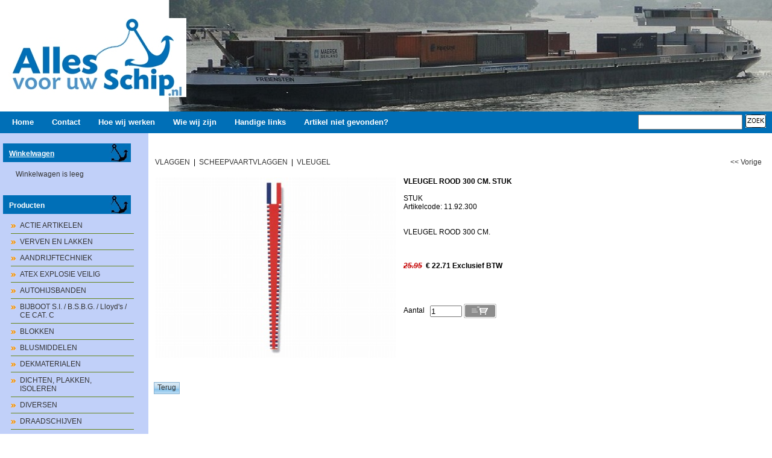

--- FILE ---
content_type: text/html; charset=utf-8
request_url: http://www.allesvooruwschip.nl/index.php?item=vleugel-rood-300-cm_--stuk&action=article&group_id=20000515&aid=1438&lang=NL
body_size: 19265
content:
<!DOCTYPE html PUBLIC "-//W3C//DTD XHTML 1.0 Transitional//EN" "http://www.w3.org/TR/xhtml1/DTD/xhtml1-transitional.dtd">
<html xmlns="http://www.w3.org/1999/xhtml">
<head>


  
<title>VLEUGEL ROOD 300 CM. - STUK</title>
 <link type="text/css" href="js/jquery-ui-css/smoothness/jquery-ui-1.8.7.custom.css" rel="stylesheet" />
<script src="js/jquery/jquery-1.4.4.min.js" type="text/javascript"></script>
<script src="js/jqueryadd2cart/jqueryadd2cart.js" type="text/javascript"></script>
<script src="js/jquery/jquery-ui-1.8.7.custom.min.js" type="text/javascript"></script>

     <meta name="author" content="" /><meta name="keywords" content="VLEUGEL, ROOD, 300, CM., STUK, 11.92.300, STUK" /><meta name="description" content="STUK" /><meta name="rating" content="general" /><meta name="generator" content="LogiVert (5.5.6.26)" />
      <link rel="canonical" href="http://www.allesvooruwschip.nl/index.php?item=vleugel-rood-300-cm_--stuk&amp;action=article&amp;aid=1438&amp;lang=NL" />

<meta http-equiv="Content-Type" content="text/html; charset=utf-8" />
<link rel="stylesheet" type="text/css" href="http://www.allesvooruwschip.nl/images/cataloge.css" />

</head>

<body class="bodyDef">
  <!-- container -->
  <div id="container">
    <!-- header -->
    <div id="header">
    <!-- language -->
    <div class="language">
      
      </div>
      <!-- end:language -->
       
      <!-- logo -->
      <div class="logo">
      <img src="http://www.allesvooruwschip.nl/images/cb_17.jpg" border="0" alt="VLEUGEL ROOD 300 CM. - STUK" />

      </div>
      <!-- end:logo --> 


    </div>
    <!-- end:header -->
            <!-- menu -->               
       <div id="menu">
        <!-- search -->
      <div class="search">
        <div class="sbg">
          <form action="http://www.allesvooruwschip.nl/index.php" method="get">
   <input type="hidden" value="search" name="action"/>
   <input type="hidden" value="NL" name="lang"/>
   <div class="searchfield"><input type="text" name="srchval" value="" style="height:18px; padding-top:3px;" /></div> 
   <label><input type="image" name="custsubmit2" src="http://www.allesvooruwschip.nl/images/search.jpg" alt="Zoeken" align="middle" /></label>
  </form>

        </div>
      </div>
      <!-- end:search -->
      <ul>  
        <li><a href="http://www.allesvooruwschip.nl/index.php?action=home&lang=NL"><span>Home</span></a></li>
                            <li><a href="http://www.allesvooruwschip.nl/index.php?action=extra&extra=A_contact&lang=NL"><span>Contact</span></a></li>
                                  <li><a href="http://www.allesvooruwschip.nl/index.php?action=extra&extra=A_hoe_wij_werken&lang=NL"><span>Hoe wij werken</span></a></li>
                        <li><a href="http://www.allesvooruwschip.nl/index.php?action=extra&extra=A_wie_wij_zijn&lang=NL"><span>Wie wij zijn</span></a></li>
                        <li><a href="http://www.allesvooruwschip.nl/index.php?action=extra&extra=A_handige_links&lang=NL"><span>Handige links</span></a></li>
                        <li><a href="http://www.allesvooruwschip.nl/index.php?action=extra&extra=A_artikel_niet_gevonden_&lang=NL"><span>Artikel niet gevonden?</span></a></li>
            
      </ul>
      </div>
      <!-- end:menu --> 
    


    <div class="clearfloat" /></div>

    <!-- sidebar1 -->
    <div id="sidebar1">

    <!-- shoppingcart-->
          <div class="cont_box">
       <div class="box_top_all">
        <h1><a href="http://www.allesvooruwschip.nl/index.php?action=showbasket&lang=NL">Winkelwagen</a></h1>   
      </div>
        <div class="pad">
        <div class="basKet"><div style="width:100%">
<table width="90%" border="0" cellpadding="0" cellspacing="0" id="cart">
        <tr> 
      <td colspan="2" class="menuShoppingcartempty">Winkelwagen is leeg</td>
    </tr>
      </table>
</div>
</div>
        </div>
    </div>
    <div class="fot_box"><img src="http://www.allesvooruwschip.nl/images/buttom_box.jpg" /></div>
        <!-- end:shoppingcart-->

    <!-- product-->
          <div class="cont_box">
     <div class="box_top_all">
        <h1>Producten</h1>   
      </div>
       <div class="pad">
        <ul id="submenu">
         
  <li><a name="grp56" class="menuGroups" href="http://www.allesvooruwschip.nl/index.php?item=actie-artikelen&action=page&group_id=56&lang=NL">ACTIE ARTIKELEN</a></li>
   
  <li><a name="grp58" class="menuGroups" href="http://www.allesvooruwschip.nl/index.php?item=verven-en-lakken&action=page&group_id=58&lang=NL">VERVEN EN LAKKEN</a></li>
   
  <li><a name="grp33" class="menuGroups" href="http://www.allesvooruwschip.nl/index.php?item=aandrijftechniek&action=page&group_id=33&lang=NL">AANDRIJFTECHNIEK</a></li>
   
  <li><a name="grp79" class="menuGroups" href="http://www.allesvooruwschip.nl/index.php?item=atex-explosie-veilig&action=page&group_id=79&lang=NL">ATEX EXPLOSIE VEILIG</a></li>
   
  <li><a name="grp29" class="menuGroups" href="http://www.allesvooruwschip.nl/index.php?item=autohijsbanden&action=page&group_id=29&lang=NL">AUTOHIJSBANDEN</a></li>
   
  <li><a name="grp70" class="menuGroups" href="http://www.allesvooruwschip.nl/index.php?item=bijboot-s_i_-_-b_s_b_g_-_-lloyd_s-_-ce-cat_-c&action=page&group_id=70&lang=NL">BIJBOOT S.I. / B.S.B.G. / Lloyd's / CE CAT. C</a></li>
   
  <li><a name="grp24" class="menuGroups" href="http://www.allesvooruwschip.nl/index.php?item=blokken&action=page&group_id=24&lang=NL">BLOKKEN</a></li>
   
  <li><a name="grp28" class="menuGroups" href="http://www.allesvooruwschip.nl/index.php?item=blusmiddelen&action=page&group_id=28&lang=NL">BLUSMIDDELEN</a></li>
   
  <li><a name="grp20" class="menuGroups" href="http://www.allesvooruwschip.nl/index.php?item=dekmaterialen&action=page&group_id=20&lang=NL">DEKMATERIALEN</a></li>
   
  <li><a name="grp14" class="menuGroups" href="http://www.allesvooruwschip.nl/index.php?item=dichten_-plakken_-isoleren&action=page&group_id=14&lang=NL">DICHTEN, PLAKKEN, ISOLEREN</a></li>
   
  <li><a name="grp46" class="menuGroups" href="http://www.allesvooruwschip.nl/index.php?item=diversen&action=page&group_id=46&lang=NL">DIVERSEN</a></li>
   
  <li><a name="grp37" class="menuGroups" href="http://www.allesvooruwschip.nl/index.php?item=draadschijven&action=page&group_id=37&lang=NL">DRAADSCHIJVEN</a></li>
   
  <li><a name="grp10" class="menuGroups" href="http://www.allesvooruwschip.nl/index.php?item=electra&action=page&group_id=10&lang=NL">ELECTRA</a></li>
   
  <li><a name="grp82" class="menuGroups" href="http://www.allesvooruwschip.nl/index.php?item=filters&action=page&group_id=82&lang=NL">FILTERS</a></li>
   
  <li><a name="grp51" class="menuGroups" href="http://www.allesvooruwschip.nl/index.php?item=fittingwerk&action=page&group_id=51&lang=NL">FITTINGWERK</a></li>
   
  <li><a name="grp41" class="menuGroups" href="http://www.allesvooruwschip.nl/index.php?item=gasolie-reiniging&action=page&group_id=41&lang=NL">GASOLIE-REINIGING</a></li>
   
  <li><a name="grp18" class="menuGroups" href="http://www.allesvooruwschip.nl/index.php?item=gereedschap&action=page&group_id=18&lang=NL">GEREEDSCHAP</a></li>
   
  <li><a name="grp40" class="menuGroups" href="http://www.allesvooruwschip.nl/index.php?item=haken&action=page&group_id=40&lang=NL">HAKEN</a></li>
   
  <li><a name="grp39" class="menuGroups" href="http://www.allesvooruwschip.nl/index.php?item=hulpmiddelen&action=page&group_id=39&lang=NL">HULPMIDDELEN</a></li>
   
  <li><a name="grp32" class="menuGroups" href="http://www.allesvooruwschip.nl/index.php?item=ijzerwaren&action=page&group_id=32&lang=NL">IJZERWAREN</a></li>
   
  <li><a name="grp68" class="menuGroups" href="http://www.allesvooruwschip.nl/index.php?item=kado-artikelen&action=page&group_id=68&lang=NL">KADO ARTIKELEN</a></li>
   
  <li><a name="grp42" class="menuGroups" href="http://www.allesvooruwschip.nl/index.php?item=ketting&action=page&group_id=42&lang=NL">KETTING</a></li>
   
  <li><a name="grp43" class="menuGroups" href="http://www.allesvooruwschip.nl/index.php?item=kikker_-kousen&action=page&group_id=43&lang=NL">KIKKER, KOUSEN</a></li>
   
  <li><a name="grp21" class="menuGroups" href="http://www.allesvooruwschip.nl/index.php?item=kleding-en-schoenen&action=page&group_id=21&lang=NL">KLEDING EN SCHOENEN</a></li>
   
  <li><a name="grp23" class="menuGroups" href="http://www.allesvooruwschip.nl/index.php?item=lieren_-takel-en-cricks&action=page&group_id=23&lang=NL">LIEREN, TAKEL EN CRICKS</a></li>
   
  <li><a name="grp45" class="menuGroups" href="http://www.allesvooruwschip.nl/index.php?item=naamplank&action=page&group_id=45&lang=NL">NAAMPLANK</a></li>
   
  <li><a name="grp17" class="menuGroups" href="http://www.allesvooruwschip.nl/index.php?item=onderhoudsmaterialen&action=page&group_id=17&lang=NL">ONDERHOUDSMATERIALEN</a></li>
   
  <li><a name="grp50" class="menuGroups" href="http://www.allesvooruwschip.nl/index.php?item=pompen&action=page&group_id=50&lang=NL">POMPEN</a></li>
   
  <li><a name="grp13" class="menuGroups" href="http://www.allesvooruwschip.nl/index.php?item=reddingsmaterialen&action=page&group_id=13&lang=NL">REDDINGSMATERIALEN</a></li>
   
  <li><a name="grp72" class="menuGroups" href="http://www.allesvooruwschip.nl/index.php?item=reinigingsmiddelen&action=page&group_id=72&lang=NL">REINIGINGSMIDDELEN</a></li>
   
  <li><a name="grp30" class="menuGroups" href="http://www.allesvooruwschip.nl/index.php?item=sanitair&action=page&group_id=30&lang=NL">SANITAIR</a></li>
   
  <li><a name="grp11" class="menuGroups" href="http://www.allesvooruwschip.nl/index.php?item=s_i_-artikelen&action=page&group_id=11&lang=NL">S.I. ARTIKELEN</a></li>
   
  <li><a name="grp27" class="menuGroups" href="http://www.allesvooruwschip.nl/index.php?item=signalen&action=page&group_id=27&lang=NL">SIGNALEN</a></li>
   
  <li><a name="grp9" class="menuGroups" href="http://www.allesvooruwschip.nl/index.php?item=smeerapparatuur&action=page&group_id=9&lang=NL">SMEERAPPARATUUR</a></li>
   
  <li><a name="grp25" class="menuGroups" href="http://www.allesvooruwschip.nl/index.php?item=slangen&action=page&group_id=25&lang=NL">SLANGEN</a></li>
   
  <li><a name="grp34" class="menuGroups" href="http://www.allesvooruwschip.nl/index.php?item=sluitingen&action=page&group_id=34&lang=NL">SLUITINGEN</a></li>
   
  <li><a name="grp38" class="menuGroups" href="http://www.allesvooruwschip.nl/index.php?item=spanbanden&action=page&group_id=38&lang=NL">SPANBANDEN</a></li>
   
  <li><a name="grp44" class="menuGroups" href="http://www.allesvooruwschip.nl/index.php?item=spanschroeven&action=page&group_id=44&lang=NL">SPANSCHROEVEN</a></li>
   
  <li><a name="grp36" class="menuGroups" href="http://www.allesvooruwschip.nl/index.php?item=staaldraad&action=page&group_id=36&lang=NL">STAALDRAAD</a></li>
   
  <li><a name="grp47" class="menuGroups" href="http://www.allesvooruwschip.nl/index.php?item=staaldraadklemmen&action=page&group_id=47&lang=NL">STAALDRAADKLEMMEN</a></li>
   
  <li><a name="grp15" class="menuGroups" href="http://www.allesvooruwschip.nl/index.php?item=stuurstoelen&action=page&group_id=15&lang=NL">STUURSTOELEN</a></li>
   
  <li><a name="grp16" class="menuGroups" href="http://www.allesvooruwschip.nl/index.php?item=trechters_-kannen_-vaten-en-emmers&action=page&group_id=16&lang=NL">TRECHTERS, KANNEN, VATEN EN EMMERS</a></li>
   
  <li><a name="grp52" class="menuGroups" href="http://www.allesvooruwschip.nl/index.php?item=toebehoren&action=page&group_id=52&lang=NL">TOEBEHOREN</a></li>
   
  <li><a name="grp31" class="menuGroups" href="http://www.allesvooruwschip.nl/index.php?item=touw-en-touwproducten&action=page&group_id=31&lang=NL">TOUW EN TOUWPRODUCTEN</a></li>
   
  <li><a name="grp26" class="menuGroups" href="http://www.allesvooruwschip.nl/index.php?item=uitlaat-toebehoren&action=page&group_id=26&lang=NL">UITLAAT TOEBEHOREN</a></li>
   
  <li><a name="grp22" class="menuGroups" href="http://www.allesvooruwschip.nl/index.php?item=veiligheid-en-bescherming&action=page&group_id=22&lang=NL">VEILIGHEID EN BESCHERMING</a></li>
   
  <li><a name="grp35" class="menuGroups" href="http://www.allesvooruwschip.nl/index.php?item=verlichting&action=page&group_id=35&lang=NL">VERLICHTING</a></li>
   
  <li><a name="grp19" class="menuGroups" href="http://www.allesvooruwschip.nl/index.php?item=verwarming-en-ventilatie&action=page&group_id=19&lang=NL">VERWARMING EN VENTILATIE</a></li>
   
  <li><a name="grp12" class="menuGroups" href="http://www.allesvooruwschip.nl/index.php?item=vlaggen&action=page&group_id=12&lang=NL">VLAGGEN</a></li>
   
  <li><a name="grp49" class="menuGroups" href="http://www.allesvooruwschip.nl/index.php?item=zuigkorven_-afsluiters-en-kleppen&action=page&group_id=49&lang=NL">ZUIGKORVEN, AFSLUITERS EN KLEPPEN</a></li>
   

        </ul>
      </div>
     </div>
    <div class="fot_box"><img src="http://www.allesvooruwschip.nl/images/buttom_box.jpg" /></div>
        <!-- end:product-->
    
    <!-- services-->
      <div class="cont_box">
              <div class="box_top_all">
    <h1>Speciaal</h1>     
    </div>
        <div class="pad">
        <ul id="submenu">
                                      <li><a href="http://www.allesvooruwschip.nl/index.php?action=extra&extra=A_2&lang=NL"></a></li>
                                                          <li><a href="http://www.allesvooruwschip.nl/index.php?action=advanced_search&lang=NL" class="menuSearch">Uitgebreid zoeken</a></li>
  
        </ul>
      </div>
    </div>
    <div class="fot_box"><img src="http://www.allesvooruwschip.nl/images/buttom_box.jpg" /></div>
        <!-- end:services-->
    
    <!-- login-->
          <div class="cont_box">
          <form action="http://www.allesvooruwschip.nl/index.php?action=login" method="post" class="menuLogin">
  	<input type="hidden" name="lang" value="NL" />
    <div class="box_top_all">
    <h1>Inloggen</h1>   
    </div>
    <div class="pad">
          <p class="loginerror"></p>
      <label for="login" class="tXt">Loginnaam:</label>
      <div><input type="text" name="login" id="login" class="lOg" /></div>
      <label for="login" class="tXt">Wachtwoord:</label>      
      <div><input type="password" name="password" id="password" class="lOg" /></div>
      <div class="login1"><input type="submit" class="login" value="Inloggen" /></div>
            <a href="http://www.allesvooruwschip.nl/index.php?action=register&lang=NL" class="menuLogin">Registreren</a><br/>
      <a href="http://www.allesvooruwschip.nl/index.php?action=recover&lang=NL" class="menuLogin">Wachtwoord vergeten?</a>
              </div>
  </form>

      </div>
     <div class="fot_box"><img src="http://www.allesvooruwschip.nl/images/buttom_box.jpg" /></div>
        <!-- end:login-->
    
    
  </div>
  <!-- end:sidebar1 -->
  
  <!-- mainContent -->   
  <div id="mainContent">
  

  
  <!-- Display current group structure -->
<p class="pageProductlistingcurgroupstruct">
  <table width="100%">
    <tr>
      <td align="left">
                  <a href="http://www.allesvooruwschip.nl/index.php?item=vlaggen&amp;action=page&amp;group_id=12&amp;lang=NL" class="pageProductlistingcurgroupstruct"><h2 class="h2neutral">VLAGGEN</h2></a>
          &nbsp;|&nbsp;                  <a href="http://www.allesvooruwschip.nl/index.php?item=&amp;action=page&amp;group_id=10000062&amp;lang=NL" class="pageProductlistingcurgroupstruct"><h2 class="h2neutral">SCHEEPVAARTVLAGGEN</h2></a>
          &nbsp;|&nbsp;                  <a href="http://www.allesvooruwschip.nl/index.php?item=&amp;action=page&amp;group_id=20000515&amp;lang=NL" class="pageProductlistingcurgroupstruct"><h2 class="h2neutral">VLEUGEL</h2></a>
                        </td>
      <td align="right">
        <a href="http://www.allesvooruwschip.nl/index.php?action=article&amp;aid=1437&amp;group_id=20000515&amp;lang=NL" class="pageProductlistingcurgroupstruct"><< Vorige</a>                      </td>
    </tr>
  </table>
</p>
<br />

<table width="100%">
  <tr>
    <td valign="top" width="25%">
                          <p class="article"><img src="http://www.allesvooruwschip.nl/data/articles/images/big/b_1438.jpg" alt="VLEUGEL ROOD 300 CM.  STUK" class="article" id="product_1438"></p>
                  <br />
                </td>
      <td valign="top" width="*">
              <p class="pageProductheader"><h1 class="h1neutral">VLEUGEL ROOD 300 CM.  STUK</h1></p>
        <br />
                  <p class="article">STUK</p>
                          <p class="article">Artikelcode: 11.92.300</p>
                    <br /><br />

              <p class="article"><p><div>VLEUGEL ROOD 300 CM.&nbsp;</div>
</p></p>
            <br />

      
        
        <br /><br />
                  <p class="article">
                                                                                <span class="articlePricerecommended"><s><font color="#C40000"><em>25.95</em></font></s>&nbsp;</span>
                                                                    <span class="articlePrice">&euro; 22.71 Exclusief BTW</span>
                                <br /> 
                                                                                                                        </p>
          <br />
          <p class="article">
                                                        
                                      <br /><br />

                        
                        <form name="product_adding" method="post" action="http://www.allesvooruwschip.nl/index.php?action=add_to_cart&lang=NL" id="product_1438">
              <input type="hidden" name="artid" value="1438" />
                            
              

                              <br />
                Aantal&nbsp;&nbsp;&nbsp;<input type="text" name="quantity" value="1" SIZE="5" style="vertical-align: middle" />
                <input name="image" type="image" src="http://www.allesvooruwschip.nl/images/orderbutton.gif" alt="Bestellen" border="0" style="vertical-align: middle" onclick="$.add2cart( 'product_1438', 'cart')" />
                            
            </form>
                      </p>
              
    </td>
  </tr>
</table>

<br />

<!-- begin - related products, crossmarketing, reviews, ... -->
<!-- end - related products, crossmarketing, reviews,... -->
<br />
<p>
<form name="back" method="post">
    <input name="button" type="button" onclick="history.back()" value="Terug" class="login" />
  </form>

</p>


  </div>
  <!-- end:mainContent -->
  
  <div class="clearfloat" /></div>
  </div>
<!-- end:container -->
<div id="footer_bg">
  <!-- footer -->
  <div id="footer">
    <p>                                                                    </p>
    <p><p><div>let op; alle prijzen zijn exclusief btw</div>
</p><p><script>

  (function(i,s,o,g,r,a,m){i['GoogleAnalyticsObject']=r;i[r]=i[r]||function(){

  (i[r].q=i[r].q||[]).push(arguments)},i[r].l=1*new Date();a=s.createElement(o),

  m=s.getElementsByTagName(o)[0];a.async=1;a.src=g;m.parentNode.insertBefore(a,m)

  })(window,document,'script','//www.google-analytics.com/analytics.js','ga');



  ga('create', 'UA-55179467-1', 'auto');

  ga('send', 'pageview');



</script>

</p></p>
  </div>
</div>
  <!-- end:footer -->
  


</body>
</html>
